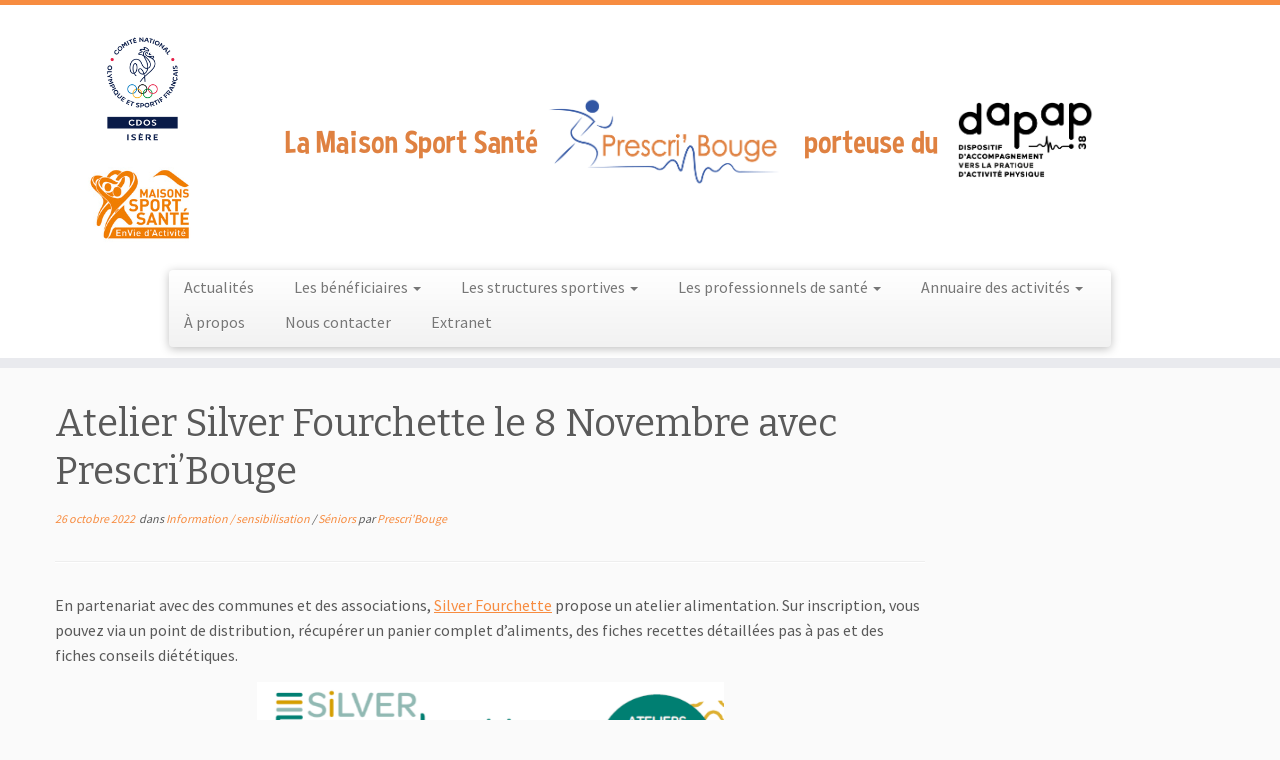

--- FILE ---
content_type: text/html; charset=UTF-8
request_url: https://prescribouge.fr/2022/10/26/4806/
body_size: 12482
content:
<!DOCTYPE html>
<!--[if IE 7]>
<html class="ie ie7 no-js" lang="fr-FR">
<![endif]-->
<!--[if IE 8]>
<html class="ie ie8 no-js" lang="fr-FR">
<![endif]-->
<!--[if !(IE 7) | !(IE 8)  ]><!-->
<html class="no-js" lang="fr-FR">
<!--<![endif]-->
	<head>
		<meta charset="UTF-8" />
		<meta http-equiv="X-UA-Compatible" content="IE=EDGE" />
		<meta name="viewport" content="width=device-width, initial-scale=1.0" />
        <link rel="profile"  href="https://gmpg.org/xfn/11" />
		<link rel="pingback" href="https://prescribouge.fr/xmlrpc.php" />
		<script>(function(html){html.className = html.className.replace(/\bno-js\b/,'js')})(document.documentElement);</script>
<meta name='robots' content='index, follow, max-image-preview:large, max-snippet:-1, max-video-preview:-1' />
	<style>img:is([sizes="auto" i], [sizes^="auto," i]) { contain-intrinsic-size: 3000px 1500px }</style>
	
	<!-- This site is optimized with the Yoast SEO plugin v26.6 - https://yoast.com/wordpress/plugins/seo/ -->
	<title>Atelier Silver Fourchette le 8 Novembre avec Prescri&#039;Bouge - Prescri&#039;Bouge</title>
	<link rel="canonical" href="https://prescribouge.fr/2022/10/26/4806/" />
	<meta property="og:locale" content="fr_FR" />
	<meta property="og:type" content="article" />
	<meta property="og:title" content="Atelier Silver Fourchette le 8 Novembre avec Prescri&#039;Bouge - Prescri&#039;Bouge" />
	<meta property="og:description" content="En partenariat avec des communes et des associations, Silver Fourchette propose un atelier alimentation. Sur inscription, vous pouvez via un point de distribution, récupérer un panier complet d&rsquo;aliments, des fiches recettes détaillées pas à pas et des fiches conseils diététiques. &nbsp; Pour aller plus loin, vous pourrez envoyer la photo de vos réalisations par mail [&hellip;]" />
	<meta property="og:url" content="https://prescribouge.fr/2022/10/26/4806/" />
	<meta property="og:site_name" content="Prescri&#039;Bouge" />
	<meta property="article:publisher" content="https://www.facebook.com/PrescriBouge-193614407765767/?fref=ts" />
	<meta property="article:published_time" content="2022-10-26T09:56:50+00:00" />
	<meta property="og:image" content="https://prescribouge.fr/wp-content/uploads/2022/10/Capture-decran-2022-10-25-115835.png" />
	<meta property="og:image:width" content="257" />
	<meta property="og:image:height" content="371" />
	<meta property="og:image:type" content="image/png" />
	<meta name="author" content="Prescri&#039;Bouge" />
	<meta name="twitter:card" content="summary_large_image" />
	<meta name="twitter:label1" content="Écrit par" />
	<meta name="twitter:data1" content="Prescri&#039;Bouge" />
	<meta name="twitter:label2" content="Durée de lecture estimée" />
	<meta name="twitter:data2" content="2 minutes" />
	<script type="application/ld+json" class="yoast-schema-graph">{"@context":"https://schema.org","@graph":[{"@type":"Article","@id":"https://prescribouge.fr/2022/10/26/4806/#article","isPartOf":{"@id":"https://prescribouge.fr/2022/10/26/4806/"},"author":{"name":"Prescri'Bouge","@id":"https://prescribouge.fr/#/schema/person/6705dd3973793355e2ad97ae28c21f8b"},"headline":"Atelier Silver Fourchette le 8 Novembre avec Prescri&rsquo;Bouge","datePublished":"2022-10-26T09:56:50+00:00","mainEntityOfPage":{"@id":"https://prescribouge.fr/2022/10/26/4806/"},"wordCount":183,"publisher":{"@id":"https://prescribouge.fr/#organization"},"image":{"@id":"https://prescribouge.fr/2022/10/26/4806/#primaryimage"},"thumbnailUrl":"https://prescribouge.fr/wp-content/uploads/2022/10/Capture-decran-2022-10-25-115835.png","articleSection":["Information / sensibilisation","Séniors"],"inLanguage":"fr-FR"},{"@type":"WebPage","@id":"https://prescribouge.fr/2022/10/26/4806/","url":"https://prescribouge.fr/2022/10/26/4806/","name":"Atelier Silver Fourchette le 8 Novembre avec Prescri'Bouge - Prescri&#039;Bouge","isPartOf":{"@id":"https://prescribouge.fr/#website"},"primaryImageOfPage":{"@id":"https://prescribouge.fr/2022/10/26/4806/#primaryimage"},"image":{"@id":"https://prescribouge.fr/2022/10/26/4806/#primaryimage"},"thumbnailUrl":"https://prescribouge.fr/wp-content/uploads/2022/10/Capture-decran-2022-10-25-115835.png","datePublished":"2022-10-26T09:56:50+00:00","breadcrumb":{"@id":"https://prescribouge.fr/2022/10/26/4806/#breadcrumb"},"inLanguage":"fr-FR","potentialAction":[{"@type":"ReadAction","target":["https://prescribouge.fr/2022/10/26/4806/"]}]},{"@type":"ImageObject","inLanguage":"fr-FR","@id":"https://prescribouge.fr/2022/10/26/4806/#primaryimage","url":"https://prescribouge.fr/wp-content/uploads/2022/10/Capture-decran-2022-10-25-115835.png","contentUrl":"https://prescribouge.fr/wp-content/uploads/2022/10/Capture-decran-2022-10-25-115835.png","width":257,"height":371},{"@type":"BreadcrumbList","@id":"https://prescribouge.fr/2022/10/26/4806/#breadcrumb","itemListElement":[{"@type":"ListItem","position":1,"name":"Accueil","item":"https://prescribouge.fr/"},{"@type":"ListItem","position":2,"name":"Atelier Silver Fourchette le 8 Novembre avec Prescri&rsquo;Bouge"}]},{"@type":"WebSite","@id":"https://prescribouge.fr/#website","url":"https://prescribouge.fr/","name":"Prescri&#039;Bouge","description":"","publisher":{"@id":"https://prescribouge.fr/#organization"},"potentialAction":[{"@type":"SearchAction","target":{"@type":"EntryPoint","urlTemplate":"https://prescribouge.fr/?s={search_term_string}"},"query-input":{"@type":"PropertyValueSpecification","valueRequired":true,"valueName":"search_term_string"}}],"inLanguage":"fr-FR"},{"@type":"Organization","@id":"https://prescribouge.fr/#organization","name":"Prescri&#039;Bouge","url":"https://prescribouge.fr/","logo":{"@type":"ImageObject","inLanguage":"fr-FR","@id":"https://prescribouge.fr/#/schema/logo/image/","url":"https://prescribouge.fr/wp-content/uploads/2024/02/cropped-Header-site-PB-1.png","contentUrl":"https://prescribouge.fr/wp-content/uploads/2024/02/cropped-Header-site-PB-1.png","width":1200,"height":240,"caption":"Prescri&#039;Bouge"},"image":{"@id":"https://prescribouge.fr/#/schema/logo/image/"},"sameAs":["https://www.facebook.com/PrescriBouge-193614407765767/?fref=ts"]},{"@type":"Person","@id":"https://prescribouge.fr/#/schema/person/6705dd3973793355e2ad97ae28c21f8b","name":"Prescri'Bouge","image":{"@type":"ImageObject","inLanguage":"fr-FR","@id":"https://prescribouge.fr/#/schema/person/image/","url":"https://secure.gravatar.com/avatar/bb0ee153d18d2e6c7aa224376998f89e29dcacc04bcd3b9ae7c48d60e74cd669?s=96&d=mm&r=g","contentUrl":"https://secure.gravatar.com/avatar/bb0ee153d18d2e6c7aa224376998f89e29dcacc04bcd3b9ae7c48d60e74cd669?s=96&d=mm&r=g","caption":"Prescri'Bouge"}}]}</script>
	<!-- / Yoast SEO plugin. -->


<link rel='dns-prefetch' href='//fonts.googleapis.com' />
<link rel="alternate" type="application/rss+xml" title="Prescri&#039;Bouge &raquo; Flux" href="https://prescribouge.fr/feed/" />
<link rel="alternate" type="application/rss+xml" title="Prescri&#039;Bouge &raquo; Flux des commentaires" href="https://prescribouge.fr/comments/feed/" />
<link rel="alternate" type="application/rss+xml" title="Prescri&#039;Bouge &raquo; Atelier Silver Fourchette le 8 Novembre avec Prescri&rsquo;Bouge Flux des commentaires" href="https://prescribouge.fr/2022/10/26/4806/feed/" />
<script type="text/javascript">
/* <![CDATA[ */
window._wpemojiSettings = {"baseUrl":"https:\/\/s.w.org\/images\/core\/emoji\/16.0.1\/72x72\/","ext":".png","svgUrl":"https:\/\/s.w.org\/images\/core\/emoji\/16.0.1\/svg\/","svgExt":".svg","source":{"concatemoji":"https:\/\/prescribouge.fr\/wp-includes\/js\/wp-emoji-release.min.js?ver=6.8.3"}};
/*! This file is auto-generated */
!function(s,n){var o,i,e;function c(e){try{var t={supportTests:e,timestamp:(new Date).valueOf()};sessionStorage.setItem(o,JSON.stringify(t))}catch(e){}}function p(e,t,n){e.clearRect(0,0,e.canvas.width,e.canvas.height),e.fillText(t,0,0);var t=new Uint32Array(e.getImageData(0,0,e.canvas.width,e.canvas.height).data),a=(e.clearRect(0,0,e.canvas.width,e.canvas.height),e.fillText(n,0,0),new Uint32Array(e.getImageData(0,0,e.canvas.width,e.canvas.height).data));return t.every(function(e,t){return e===a[t]})}function u(e,t){e.clearRect(0,0,e.canvas.width,e.canvas.height),e.fillText(t,0,0);for(var n=e.getImageData(16,16,1,1),a=0;a<n.data.length;a++)if(0!==n.data[a])return!1;return!0}function f(e,t,n,a){switch(t){case"flag":return n(e,"\ud83c\udff3\ufe0f\u200d\u26a7\ufe0f","\ud83c\udff3\ufe0f\u200b\u26a7\ufe0f")?!1:!n(e,"\ud83c\udde8\ud83c\uddf6","\ud83c\udde8\u200b\ud83c\uddf6")&&!n(e,"\ud83c\udff4\udb40\udc67\udb40\udc62\udb40\udc65\udb40\udc6e\udb40\udc67\udb40\udc7f","\ud83c\udff4\u200b\udb40\udc67\u200b\udb40\udc62\u200b\udb40\udc65\u200b\udb40\udc6e\u200b\udb40\udc67\u200b\udb40\udc7f");case"emoji":return!a(e,"\ud83e\udedf")}return!1}function g(e,t,n,a){var r="undefined"!=typeof WorkerGlobalScope&&self instanceof WorkerGlobalScope?new OffscreenCanvas(300,150):s.createElement("canvas"),o=r.getContext("2d",{willReadFrequently:!0}),i=(o.textBaseline="top",o.font="600 32px Arial",{});return e.forEach(function(e){i[e]=t(o,e,n,a)}),i}function t(e){var t=s.createElement("script");t.src=e,t.defer=!0,s.head.appendChild(t)}"undefined"!=typeof Promise&&(o="wpEmojiSettingsSupports",i=["flag","emoji"],n.supports={everything:!0,everythingExceptFlag:!0},e=new Promise(function(e){s.addEventListener("DOMContentLoaded",e,{once:!0})}),new Promise(function(t){var n=function(){try{var e=JSON.parse(sessionStorage.getItem(o));if("object"==typeof e&&"number"==typeof e.timestamp&&(new Date).valueOf()<e.timestamp+604800&&"object"==typeof e.supportTests)return e.supportTests}catch(e){}return null}();if(!n){if("undefined"!=typeof Worker&&"undefined"!=typeof OffscreenCanvas&&"undefined"!=typeof URL&&URL.createObjectURL&&"undefined"!=typeof Blob)try{var e="postMessage("+g.toString()+"("+[JSON.stringify(i),f.toString(),p.toString(),u.toString()].join(",")+"));",a=new Blob([e],{type:"text/javascript"}),r=new Worker(URL.createObjectURL(a),{name:"wpTestEmojiSupports"});return void(r.onmessage=function(e){c(n=e.data),r.terminate(),t(n)})}catch(e){}c(n=g(i,f,p,u))}t(n)}).then(function(e){for(var t in e)n.supports[t]=e[t],n.supports.everything=n.supports.everything&&n.supports[t],"flag"!==t&&(n.supports.everythingExceptFlag=n.supports.everythingExceptFlag&&n.supports[t]);n.supports.everythingExceptFlag=n.supports.everythingExceptFlag&&!n.supports.flag,n.DOMReady=!1,n.readyCallback=function(){n.DOMReady=!0}}).then(function(){return e}).then(function(){var e;n.supports.everything||(n.readyCallback(),(e=n.source||{}).concatemoji?t(e.concatemoji):e.wpemoji&&e.twemoji&&(t(e.twemoji),t(e.wpemoji)))}))}((window,document),window._wpemojiSettings);
/* ]]> */
</script>
<link rel='stylesheet' id='tc-gfonts-css' href='//fonts.googleapis.com/css?family=Bitter:400%7CSource+Sans+Pro' type='text/css' media='all' />
<style id='wp-emoji-styles-inline-css' type='text/css'>

	img.wp-smiley, img.emoji {
		display: inline !important;
		border: none !important;
		box-shadow: none !important;
		height: 1em !important;
		width: 1em !important;
		margin: 0 0.07em !important;
		vertical-align: -0.1em !important;
		background: none !important;
		padding: 0 !important;
	}
</style>
<link rel='stylesheet' id='wp-block-library-css' href='https://prescribouge.fr/wp-includes/css/dist/block-library/style.min.css?ver=6.8.3' type='text/css' media='all' />
<style id='classic-theme-styles-inline-css' type='text/css'>
/*! This file is auto-generated */
.wp-block-button__link{color:#fff;background-color:#32373c;border-radius:9999px;box-shadow:none;text-decoration:none;padding:calc(.667em + 2px) calc(1.333em + 2px);font-size:1.125em}.wp-block-file__button{background:#32373c;color:#fff;text-decoration:none}
</style>
<style id='global-styles-inline-css' type='text/css'>
:root{--wp--preset--aspect-ratio--square: 1;--wp--preset--aspect-ratio--4-3: 4/3;--wp--preset--aspect-ratio--3-4: 3/4;--wp--preset--aspect-ratio--3-2: 3/2;--wp--preset--aspect-ratio--2-3: 2/3;--wp--preset--aspect-ratio--16-9: 16/9;--wp--preset--aspect-ratio--9-16: 9/16;--wp--preset--color--black: #000000;--wp--preset--color--cyan-bluish-gray: #abb8c3;--wp--preset--color--white: #ffffff;--wp--preset--color--pale-pink: #f78da7;--wp--preset--color--vivid-red: #cf2e2e;--wp--preset--color--luminous-vivid-orange: #ff6900;--wp--preset--color--luminous-vivid-amber: #fcb900;--wp--preset--color--light-green-cyan: #7bdcb5;--wp--preset--color--vivid-green-cyan: #00d084;--wp--preset--color--pale-cyan-blue: #8ed1fc;--wp--preset--color--vivid-cyan-blue: #0693e3;--wp--preset--color--vivid-purple: #9b51e0;--wp--preset--gradient--vivid-cyan-blue-to-vivid-purple: linear-gradient(135deg,rgba(6,147,227,1) 0%,rgb(155,81,224) 100%);--wp--preset--gradient--light-green-cyan-to-vivid-green-cyan: linear-gradient(135deg,rgb(122,220,180) 0%,rgb(0,208,130) 100%);--wp--preset--gradient--luminous-vivid-amber-to-luminous-vivid-orange: linear-gradient(135deg,rgba(252,185,0,1) 0%,rgba(255,105,0,1) 100%);--wp--preset--gradient--luminous-vivid-orange-to-vivid-red: linear-gradient(135deg,rgba(255,105,0,1) 0%,rgb(207,46,46) 100%);--wp--preset--gradient--very-light-gray-to-cyan-bluish-gray: linear-gradient(135deg,rgb(238,238,238) 0%,rgb(169,184,195) 100%);--wp--preset--gradient--cool-to-warm-spectrum: linear-gradient(135deg,rgb(74,234,220) 0%,rgb(151,120,209) 20%,rgb(207,42,186) 40%,rgb(238,44,130) 60%,rgb(251,105,98) 80%,rgb(254,248,76) 100%);--wp--preset--gradient--blush-light-purple: linear-gradient(135deg,rgb(255,206,236) 0%,rgb(152,150,240) 100%);--wp--preset--gradient--blush-bordeaux: linear-gradient(135deg,rgb(254,205,165) 0%,rgb(254,45,45) 50%,rgb(107,0,62) 100%);--wp--preset--gradient--luminous-dusk: linear-gradient(135deg,rgb(255,203,112) 0%,rgb(199,81,192) 50%,rgb(65,88,208) 100%);--wp--preset--gradient--pale-ocean: linear-gradient(135deg,rgb(255,245,203) 0%,rgb(182,227,212) 50%,rgb(51,167,181) 100%);--wp--preset--gradient--electric-grass: linear-gradient(135deg,rgb(202,248,128) 0%,rgb(113,206,126) 100%);--wp--preset--gradient--midnight: linear-gradient(135deg,rgb(2,3,129) 0%,rgb(40,116,252) 100%);--wp--preset--font-size--small: 13px;--wp--preset--font-size--medium: 20px;--wp--preset--font-size--large: 36px;--wp--preset--font-size--x-large: 42px;--wp--preset--spacing--20: 0.44rem;--wp--preset--spacing--30: 0.67rem;--wp--preset--spacing--40: 1rem;--wp--preset--spacing--50: 1.5rem;--wp--preset--spacing--60: 2.25rem;--wp--preset--spacing--70: 3.38rem;--wp--preset--spacing--80: 5.06rem;--wp--preset--shadow--natural: 6px 6px 9px rgba(0, 0, 0, 0.2);--wp--preset--shadow--deep: 12px 12px 50px rgba(0, 0, 0, 0.4);--wp--preset--shadow--sharp: 6px 6px 0px rgba(0, 0, 0, 0.2);--wp--preset--shadow--outlined: 6px 6px 0px -3px rgba(255, 255, 255, 1), 6px 6px rgba(0, 0, 0, 1);--wp--preset--shadow--crisp: 6px 6px 0px rgba(0, 0, 0, 1);}:where(.is-layout-flex){gap: 0.5em;}:where(.is-layout-grid){gap: 0.5em;}body .is-layout-flex{display: flex;}.is-layout-flex{flex-wrap: wrap;align-items: center;}.is-layout-flex > :is(*, div){margin: 0;}body .is-layout-grid{display: grid;}.is-layout-grid > :is(*, div){margin: 0;}:where(.wp-block-columns.is-layout-flex){gap: 2em;}:where(.wp-block-columns.is-layout-grid){gap: 2em;}:where(.wp-block-post-template.is-layout-flex){gap: 1.25em;}:where(.wp-block-post-template.is-layout-grid){gap: 1.25em;}.has-black-color{color: var(--wp--preset--color--black) !important;}.has-cyan-bluish-gray-color{color: var(--wp--preset--color--cyan-bluish-gray) !important;}.has-white-color{color: var(--wp--preset--color--white) !important;}.has-pale-pink-color{color: var(--wp--preset--color--pale-pink) !important;}.has-vivid-red-color{color: var(--wp--preset--color--vivid-red) !important;}.has-luminous-vivid-orange-color{color: var(--wp--preset--color--luminous-vivid-orange) !important;}.has-luminous-vivid-amber-color{color: var(--wp--preset--color--luminous-vivid-amber) !important;}.has-light-green-cyan-color{color: var(--wp--preset--color--light-green-cyan) !important;}.has-vivid-green-cyan-color{color: var(--wp--preset--color--vivid-green-cyan) !important;}.has-pale-cyan-blue-color{color: var(--wp--preset--color--pale-cyan-blue) !important;}.has-vivid-cyan-blue-color{color: var(--wp--preset--color--vivid-cyan-blue) !important;}.has-vivid-purple-color{color: var(--wp--preset--color--vivid-purple) !important;}.has-black-background-color{background-color: var(--wp--preset--color--black) !important;}.has-cyan-bluish-gray-background-color{background-color: var(--wp--preset--color--cyan-bluish-gray) !important;}.has-white-background-color{background-color: var(--wp--preset--color--white) !important;}.has-pale-pink-background-color{background-color: var(--wp--preset--color--pale-pink) !important;}.has-vivid-red-background-color{background-color: var(--wp--preset--color--vivid-red) !important;}.has-luminous-vivid-orange-background-color{background-color: var(--wp--preset--color--luminous-vivid-orange) !important;}.has-luminous-vivid-amber-background-color{background-color: var(--wp--preset--color--luminous-vivid-amber) !important;}.has-light-green-cyan-background-color{background-color: var(--wp--preset--color--light-green-cyan) !important;}.has-vivid-green-cyan-background-color{background-color: var(--wp--preset--color--vivid-green-cyan) !important;}.has-pale-cyan-blue-background-color{background-color: var(--wp--preset--color--pale-cyan-blue) !important;}.has-vivid-cyan-blue-background-color{background-color: var(--wp--preset--color--vivid-cyan-blue) !important;}.has-vivid-purple-background-color{background-color: var(--wp--preset--color--vivid-purple) !important;}.has-black-border-color{border-color: var(--wp--preset--color--black) !important;}.has-cyan-bluish-gray-border-color{border-color: var(--wp--preset--color--cyan-bluish-gray) !important;}.has-white-border-color{border-color: var(--wp--preset--color--white) !important;}.has-pale-pink-border-color{border-color: var(--wp--preset--color--pale-pink) !important;}.has-vivid-red-border-color{border-color: var(--wp--preset--color--vivid-red) !important;}.has-luminous-vivid-orange-border-color{border-color: var(--wp--preset--color--luminous-vivid-orange) !important;}.has-luminous-vivid-amber-border-color{border-color: var(--wp--preset--color--luminous-vivid-amber) !important;}.has-light-green-cyan-border-color{border-color: var(--wp--preset--color--light-green-cyan) !important;}.has-vivid-green-cyan-border-color{border-color: var(--wp--preset--color--vivid-green-cyan) !important;}.has-pale-cyan-blue-border-color{border-color: var(--wp--preset--color--pale-cyan-blue) !important;}.has-vivid-cyan-blue-border-color{border-color: var(--wp--preset--color--vivid-cyan-blue) !important;}.has-vivid-purple-border-color{border-color: var(--wp--preset--color--vivid-purple) !important;}.has-vivid-cyan-blue-to-vivid-purple-gradient-background{background: var(--wp--preset--gradient--vivid-cyan-blue-to-vivid-purple) !important;}.has-light-green-cyan-to-vivid-green-cyan-gradient-background{background: var(--wp--preset--gradient--light-green-cyan-to-vivid-green-cyan) !important;}.has-luminous-vivid-amber-to-luminous-vivid-orange-gradient-background{background: var(--wp--preset--gradient--luminous-vivid-amber-to-luminous-vivid-orange) !important;}.has-luminous-vivid-orange-to-vivid-red-gradient-background{background: var(--wp--preset--gradient--luminous-vivid-orange-to-vivid-red) !important;}.has-very-light-gray-to-cyan-bluish-gray-gradient-background{background: var(--wp--preset--gradient--very-light-gray-to-cyan-bluish-gray) !important;}.has-cool-to-warm-spectrum-gradient-background{background: var(--wp--preset--gradient--cool-to-warm-spectrum) !important;}.has-blush-light-purple-gradient-background{background: var(--wp--preset--gradient--blush-light-purple) !important;}.has-blush-bordeaux-gradient-background{background: var(--wp--preset--gradient--blush-bordeaux) !important;}.has-luminous-dusk-gradient-background{background: var(--wp--preset--gradient--luminous-dusk) !important;}.has-pale-ocean-gradient-background{background: var(--wp--preset--gradient--pale-ocean) !important;}.has-electric-grass-gradient-background{background: var(--wp--preset--gradient--electric-grass) !important;}.has-midnight-gradient-background{background: var(--wp--preset--gradient--midnight) !important;}.has-small-font-size{font-size: var(--wp--preset--font-size--small) !important;}.has-medium-font-size{font-size: var(--wp--preset--font-size--medium) !important;}.has-large-font-size{font-size: var(--wp--preset--font-size--large) !important;}.has-x-large-font-size{font-size: var(--wp--preset--font-size--x-large) !important;}
:where(.wp-block-post-template.is-layout-flex){gap: 1.25em;}:where(.wp-block-post-template.is-layout-grid){gap: 1.25em;}
:where(.wp-block-columns.is-layout-flex){gap: 2em;}:where(.wp-block-columns.is-layout-grid){gap: 2em;}
:root :where(.wp-block-pullquote){font-size: 1.5em;line-height: 1.6;}
</style>
<link rel='stylesheet' id='customizr-fa-css' href='https://prescribouge.fr/wp-content/themes/customizr/assets/shared/fonts/fa/css/fontawesome-all.min.css?ver=4.4.21' type='text/css' media='all' />
<link rel='stylesheet' id='customizr-common-css' href='https://prescribouge.fr/wp-content/themes/customizr/inc/assets/css/tc_common.min.css?ver=4.4.21' type='text/css' media='all' />
<link rel='stylesheet' id='customizr-skin-css' href='https://prescribouge.fr/wp-content/themes/customizr/inc/assets/css/orange.min.css?ver=4.4.21' type='text/css' media='all' />
<style id='customizr-skin-inline-css' type='text/css'>

                  .site-title,.site-description,h1,h2,h3,.tc-dropcap {
                    font-family : 'Bitter';
                    font-weight : 400;
                  }

                  body,.navbar .nav>li>a {
                    font-family : 'Source Sans Pro';
                    font-weight : inherit;
                  }

            body,.navbar .nav>li>a {
              font-size : 16px;
              line-height : 1.6em;
            }
table { border-collapse: separate; }
                           body table { border-collapse: collapse; }
                          
.social-links .social-icon:before { content: none } 
.sticky-enabled .tc-shrink-on .site-logo img {
    					height:30px!important;width:auto!important
    				}

    				.sticky-enabled .tc-shrink-on .brand .site-title {
    					font-size:0.6em;opacity:0.8;line-height:1.2em
    				}

.tc-no-sticky-header .tc-header, .tc-sticky-header .tc-header {
  					z-index:1000
  				}

.tc-slider-loader-wrapper{ display:none }
html.js .tc-slider-loader-wrapper { display: block }.no-csstransforms3d .tc-slider-loader-wrapper .tc-img-gif-loader {
                                                background: url('https://prescribouge.fr/wp-content/themes/customizr/assets/front/img/slider-loader.gif') no-repeat center center;
                                         }.tc-slider-loader-wrapper .tc-css-loader > div { border-color:#F78C40; }
#tc-push-footer { display: none; visibility: hidden; }
         .tc-sticky-footer #tc-push-footer.sticky-footer-enabled { display: block; }
        

</style>
<link rel='stylesheet' id='customizr-style-css' href='https://prescribouge.fr/wp-content/themes/customizr/style.css?ver=4.4.21' type='text/css' media='all' />
<link rel='stylesheet' id='fancyboxcss-css' href='https://prescribouge.fr/wp-content/themes/customizr/assets/front/js/libs/fancybox/jquery.fancybox-1.3.4.min.css?ver=6.8.3' type='text/css' media='all' />
<link rel='stylesheet' id='slb_core-css' href='https://prescribouge.fr/wp-content/plugins/simple-lightbox/client/css/app.css?ver=2.9.4' type='text/css' media='all' />
<link rel='stylesheet' id='sib-front-css-css' href='https://prescribouge.fr/wp-content/plugins/mailin/css/mailin-front.css?ver=6.8.3' type='text/css' media='all' />
<script type="text/javascript" src="https://prescribouge.fr/wp-includes/js/tinymce/tinymce.min.js?ver=49110-20250317" id="wp-tinymce-root-js"></script>
<script type="text/javascript" src="https://prescribouge.fr/wp-includes/js/tinymce/plugins/compat3x/plugin.min.js?ver=49110-20250317" id="wp-tinymce-js"></script>
<script type="text/javascript" id="nb-jquery" src="https://prescribouge.fr/wp-includes/js/jquery/jquery.min.js?ver=3.7.1" id="jquery-core-js"></script>
<script type="text/javascript" src="https://prescribouge.fr/wp-includes/js/jquery/jquery-migrate.min.js?ver=3.4.1" id="jquery-migrate-js"></script>
<script type="text/javascript" src="https://prescribouge.fr/wp-content/themes/customizr/assets/front/js/libs/modernizr.min.js?ver=4.4.21" id="modernizr-js"></script>
<script type="text/javascript" src="https://prescribouge.fr/wp-content/themes/customizr/assets/front/js/libs/fancybox/jquery.fancybox-1.3.4.min.js?ver=4.4.21" id="tc-fancybox-js"></script>
<script type="text/javascript" src="https://prescribouge.fr/wp-includes/js/underscore.min.js?ver=1.13.7" id="underscore-js"></script>
<script type="text/javascript" id="tc-scripts-js-extra">
/* <![CDATA[ */
var TCParams = {"_disabled":[],"FancyBoxState":"1","FancyBoxAutoscale":"1","SliderName":"","SliderDelay":"","SliderHover":"1","centerSliderImg":"","SmoothScroll":{"Enabled":true,"Options":{"touchpadSupport":false}},"anchorSmoothScroll":"easeOutExpo","anchorSmoothScrollExclude":{"simple":["[class*=edd]",".tc-carousel-control",".carousel-control","[data-toggle=\"modal\"]","[data-toggle=\"dropdown\"]","[data-toggle=\"tooltip\"]","[data-toggle=\"popover\"]","[data-toggle=\"collapse\"]","[data-toggle=\"tab\"]","[data-toggle=\"pill\"]","[class*=upme]","[class*=um-]"],"deep":{"classes":[],"ids":[]}},"ReorderBlocks":"1","centerAllImg":"","HasComments":"","LeftSidebarClass":".span3.left.tc-sidebar","RightSidebarClass":".span3.right.tc-sidebar","LoadModernizr":"1","stickyCustomOffset":{"_initial":0,"_scrolling":0,"options":{"_static":true,"_element":""}},"stickyHeader":"1","dropdowntoViewport":"1","timerOnScrollAllBrowsers":"1","extLinksStyle":"","extLinksTargetExt":"","extLinksSkipSelectors":{"classes":["btn","button"],"ids":[]},"dropcapEnabled":"","dropcapWhere":{"post":"","page":""},"dropcapMinWords":"50","dropcapSkipSelectors":{"tags":["IMG","IFRAME","H1","H2","H3","H4","H5","H6","BLOCKQUOTE","UL","OL"],"classes":["btn","tc-placeholder-wrap"],"id":[]},"imgSmartLoadEnabled":"1","imgSmartLoadOpts":{"parentSelectors":[".article-container",".__before_main_wrapper",".widget-front"],"opts":{"excludeImg":[".tc-holder-img"]}},"imgSmartLoadsForSliders":"","goldenRatio":"1.618","gridGoldenRatioLimit":"500","isSecondMenuEnabled":"","secondMenuRespSet":"in-sn-before","isParallaxOn":"1","parallaxRatio":"0.55","pluginCompats":[],"adminAjaxUrl":"https:\/\/prescribouge.fr\/wp-admin\/admin-ajax.php","ajaxUrl":"https:\/\/prescribouge.fr\/?czrajax=1","frontNonce":{"id":"CZRFrontNonce","handle":"1a1df3a6bc"},"isDevMode":"","isModernStyle":"","i18n":{"Permanently dismiss":"Fermer d\u00e9finitivement"},"version":"4.4.21","frontNotifications":{"styleSwitcher":{"enabled":false,"content":"","dismissAction":"dismiss_style_switcher_note_front","ajaxUrl":"https:\/\/prescribouge.fr\/wp-admin\/admin-ajax.php"}}};
/* ]]> */
</script>
<script type="text/javascript" src="https://prescribouge.fr/wp-content/themes/customizr/inc/assets/js/tc-scripts.min.js?ver=4.4.21" id="tc-scripts-js"></script>
<script type="text/javascript" id="sib-front-js-js-extra">
/* <![CDATA[ */
var sibErrMsg = {"invalidMail":"Veuillez entrer une adresse e-mail valide.","requiredField":"Veuillez compl\u00e9ter les champs obligatoires.","invalidDateFormat":"Veuillez entrer une date valide.","invalidSMSFormat":"Veuillez entrer une num\u00e9ro de t\u00e9l\u00e9phone valide."};
var ajax_sib_front_object = {"ajax_url":"https:\/\/prescribouge.fr\/wp-admin\/admin-ajax.php","ajax_nonce":"d6907cbc9a","flag_url":"https:\/\/prescribouge.fr\/wp-content\/plugins\/mailin\/img\/flags\/"};
/* ]]> */
</script>
<script type="text/javascript" src="https://prescribouge.fr/wp-content/plugins/mailin/js/mailin-front.js?ver=1761923725" id="sib-front-js-js"></script>
<link rel="https://api.w.org/" href="https://prescribouge.fr/wp-json/" /><link rel="alternate" title="JSON" type="application/json" href="https://prescribouge.fr/wp-json/wp/v2/posts/4806" /><link rel="EditURI" type="application/rsd+xml" title="RSD" href="https://prescribouge.fr/xmlrpc.php?rsd" />
<meta name="generator" content="WordPress 6.8.3" />
<link rel='shortlink' href='https://prescribouge.fr/?p=4806' />
<link rel="alternate" title="oEmbed (JSON)" type="application/json+oembed" href="https://prescribouge.fr/wp-json/oembed/1.0/embed?url=https%3A%2F%2Fprescribouge.fr%2F2022%2F10%2F26%2F4806%2F" />
<link rel="alternate" title="oEmbed (XML)" type="text/xml+oembed" href="https://prescribouge.fr/wp-json/oembed/1.0/embed?url=https%3A%2F%2Fprescribouge.fr%2F2022%2F10%2F26%2F4806%2F&#038;format=xml" />
<meta name="generator" content="Elementor 3.18.3; features: e_dom_optimization, e_optimized_assets_loading, e_optimized_css_loading, additional_custom_breakpoints, block_editor_assets_optimize, e_image_loading_optimization; settings: css_print_method-external, google_font-enabled, font_display-swap">
<link rel="icon" href="https://prescribouge.fr/wp-content/uploads/2019/11/cropped-logo-facebook-2-32x32.png" sizes="32x32" />
<link rel="icon" href="https://prescribouge.fr/wp-content/uploads/2019/11/cropped-logo-facebook-2-192x192.png" sizes="192x192" />
<link rel="apple-touch-icon" href="https://prescribouge.fr/wp-content/uploads/2019/11/cropped-logo-facebook-2-180x180.png" />
<meta name="msapplication-TileImage" content="https://prescribouge.fr/wp-content/uploads/2019/11/cropped-logo-facebook-2-270x270.png" />
	</head>
	
	<body class="nb-3-3-8 nimble-no-local-data-skp__post_post_4806 nimble-no-group-site-tmpl-skp__all_post wp-singular post-template-default single single-post postid-4806 single-format-standard wp-custom-logo wp-embed-responsive wp-theme-customizr sek-hide-rc-badge tc-fade-hover-links tc-r-sidebar skin-orange customizr-4-4-21 wpbdp-with-button-styles tc-sticky-header sticky-disabled tc-solid-color-on-scroll tc-regular-menu elementor-default elementor-kit-5164 tc-sticky-footer" >
            <a class="screen-reader-text skip-link" href="#content">Passer au contenu</a>
        
    <div id="tc-page-wrap" class="">

  		
  	   	<header class="tc-header clearfix row-fluid tc-tagline-off tc-title-logo-on  tc-shrink-on tc-menu-on logo-centered tc-second-menu-in-sn-before-when-mobile">
  			
        <div class="brand span3 pull-left">
        <a class="site-logo" href="https://prescribouge.fr/" aria-label="Prescri&#039;Bouge | "><img src="https://prescribouge.fr/wp-content/uploads/2024/02/cropped-Header-site-PB-1.png" alt="Retour Accueil" width="1200" height="240"   class=" attachment-6787"/></a>        </div> <!-- brand span3 -->

              	<div class="navbar-wrapper clearfix span9 tc-open-on-hover pull-menu-center pull-menu-right">
        	<div class="navbar resp">
          		<div class="navbar-inner" role="navigation">
            		<div class="row-fluid">
              		<div class="nav-collapse collapse tc-hover-menu-wrapper"><div class="menu-menu-container"><ul id="menu-menu-2" class="nav tc-hover-menu"><li class="menu-item menu-item-type-post_type menu-item-object-page menu-item-6243"><a href="https://prescribouge.fr/a-propos/actualites/">Actualités</a></li>
<li class="menu-item menu-item-type-post_type menu-item-object-page menu-item-has-children dropdown menu-item-6279"><a href="https://prescribouge.fr/les-beneficiaires/">Les bénéficiaires <strong class="caret"></strong></a>
<ul class="dropdown-menu">
	<li class="menu-item menu-item-type-custom menu-item-object-custom menu-item-6348"><a href="https://prescribouge.fr/les-beneficiaires/">Le dispositif &#038; vous</a></li>
	<li class="menu-item menu-item-type-post_type menu-item-object-page menu-item-6283"><a href="https://prescribouge.fr/les-beneficiaires/bouger-au-quotidien/">Bouger au quotidien</a></li>
</ul>
</li>
<li class="menu-item menu-item-type-post_type menu-item-object-page menu-item-has-children dropdown menu-item-6302"><a href="https://prescribouge.fr/structuressportives/">Les structures sportives <strong class="caret"></strong></a>
<ul class="dropdown-menu">
	<li class="menu-item menu-item-type-custom menu-item-object-custom menu-item-6349"><a href="https://prescribouge.fr/structuressportives/">Le dispositif &#038; vous</a></li>
	<li class="menu-item menu-item-type-post_type menu-item-object-page menu-item-6303"><a href="https://prescribouge.fr/structuressportives/les-formations/">Les formations</a></li>
	<li class="menu-item menu-item-type-post_type menu-item-object-page menu-item-6307"><a href="https://prescribouge.fr/structuressportives/outils-2/">Outils</a></li>
</ul>
</li>
<li class="menu-item menu-item-type-post_type menu-item-object-page menu-item-has-children dropdown menu-item-6314"><a href="https://prescribouge.fr/les-professionnels-de-sante/">Les professionnels de santé <strong class="caret"></strong></a>
<ul class="dropdown-menu">
	<li class="menu-item menu-item-type-custom menu-item-object-custom menu-item-6350"><a href="https://prescribouge.fr/les-professionnels-de-sante/">Le dispositif &#038; vous</a></li>
	<li class="menu-item menu-item-type-post_type menu-item-object-page menu-item-6315"><a href="https://prescribouge.fr/les-professionnels-de-sante/outils/">Outils</a></li>
</ul>
</li>
<li class="menu-item menu-item-type-custom menu-item-object-custom menu-item-has-children dropdown menu-item-5163"><a href="#">Annuaire des activités <strong class="caret"></strong></a>
<ul class="dropdown-menu">
	<li class="menu-item menu-item-type-post_type menu-item-object-page menu-item-5161"><a href="https://prescribouge.fr/annuaire-regional-dapap/">Annuaire Régional DAPAP</a></li>
	<li class="menu-item menu-item-type-post_type menu-item-object-page menu-item-6316"><a href="https://prescribouge.fr/le-reseau-sport-sante-en-region/">Le réseau Sport Santé en région</a></li>
</ul>
</li>
<li class="menu-item menu-item-type-post_type menu-item-object-page menu-item-6230"><a href="https://prescribouge.fr/a-propos/">À propos</a></li>
<li class="menu-item menu-item-type-post_type menu-item-object-page menu-item-6244"><a href="https://prescribouge.fr/nous-contacter/">Nous contacter</a></li>
<li class="menu-item menu-item-type-custom menu-item-object-custom menu-item-3959"><a href="https://seliasoft.net/sport38/cdos/Extranet/Sport/Account/Login">Extranet</a></li>
</ul></div></div><div class="btn-toggle-nav pull-right"><button type="button" class="btn menu-btn" data-toggle="collapse" data-target=".nav-collapse" title="Ouvrir le menu" aria-label="Ouvrir le menu"><span class="icon-bar"></span><span class="icon-bar"></span><span class="icon-bar"></span> </button></div>          			</div><!-- /.row-fluid -->
          		</div><!-- /.navbar-inner -->
        	</div><!-- /.navbar resp -->
      	</div><!-- /.navbar-wrapper -->
    	  		</header>
  		<div id="tc-reset-margin-top" class="container-fluid" style="margin-top:103px"></div><div id="main-wrapper" class="container">

    
    <div class="container" role="main">
        <div class="row column-content-wrapper">

            
                <div id="content" class="span9 article-container tc-gallery-style">

                    
                        
                                                                                    
                                                                    <article id="post-4806" class="row-fluid post-4806 post type-post status-publish format-standard has-post-thumbnail category-information-sensibilisation category-senior czr-hentry">
                                                <header class="entry-header">
          <h1 class="entry-title ">Atelier Silver Fourchette le 8 Novembre avec Prescri&rsquo;Bouge</h1><div class="entry-meta"><a href="https://prescribouge.fr/2022/10/26/" title="11 h 56 min" rel="bookmark"><time class="entry-date updated" datetime="26 Oct, 2022">26 octobre 2022</time></a> &nbsp;dans <a class="" href="https://prescribouge.fr/category/evenement/information-sensibilisation/" title="Voir tous les billets dans Information / sensibilisation"> Information / sensibilisation </a> / <a class="" href="https://prescribouge.fr/category/actualite/senior/" title="Voir tous les billets dans Séniors"> Séniors </a> <span class="by-author"> par <span class="author vcard author_name"><a class="url fn n" href="https://prescribouge.fr/author/admin1202/" title="Voir tous les billets de Prescri&#039;Bouge" rel="author">Prescri'Bouge</a></span></span> </div><hr class="featurette-divider __before_content">        </header>
                  <section class="entry-content ">
              <p>En partenariat avec des communes et des associations, <a href="https://www.silverfourchette.org/" target="_blank" rel="noopener">Silver Fourchette</a> propose un atelier alimentation. Sur inscription, vous pouvez via un point de distribution, récupérer un panier complet d&rsquo;aliments, des fiches recettes détaillées pas à pas et des fiches conseils diététiques.<img  fetchpriority="high" decoding="async" class="wp-image-4808 aligncenter" style="font-weight: inherit;"  src="[data-uri]" data-src="http://prescribouge.fr/wp-content/uploads/2022/10/Capture-decran-2022-10-25-115848.png"  alt="" width="467" height="665" data-srcset="https://prescribouge.fr/wp-content/uploads/2022/10/Capture-decran-2022-10-25-115848.png 602w, https://prescribouge.fr/wp-content/uploads/2022/10/Capture-decran-2022-10-25-115848-211x300.png 211w, https://prescribouge.fr/wp-content/uploads/2022/10/Capture-decran-2022-10-25-115848-105x150.png 105w, https://prescribouge.fr/wp-content/uploads/2022/10/Capture-decran-2022-10-25-115848-600x854.png 600w, https://prescribouge.fr/wp-content/uploads/2022/10/Capture-decran-2022-10-25-115848-351x500.png 351w" data-sizes="(max-width: 467px) 100vw, 467px" /></p>
<p>&nbsp;</p>
<p>Pour aller plus loin, vous pourrez envoyer la photo de vos réalisations par mail ou SMS. Les 3 plus belles photos seront mises à l’honneur sur leur site internet. Pour récupérer votre panier composé par une diététicienne et avec des produits locaux il vous faut :</p>
<ul>
<li>Avoir plus de 60 ans</li>
<li>Être accompagné d’un aidant (Epoux ou Epouse, Ami, Enfant, Voisin), quelqu’un qui vous soutient au quotidien.</li>
<li>Être disponible à une des dates indiquées dans le flyer <span style="color: #ff0000;"><em><strong>(Celle de Prescri’Bouge est le 8 novembre à 11h)</strong></em></span></li>
</ul>
<p><a href="http://prescribouge.fr/wp-content/uploads/2022/10/Capture-decran-2022-10-25-115904.png" class="grouped_elements" rel="tc-fancybox-group4806" data-slb-active="1" data-slb-asset="656343858" data-slb-internal="0" data-slb-group="4806"><img  decoding="async" class="aligncenter wp-image-4807"  src="[data-uri]" data-src="http://prescribouge.fr/wp-content/uploads/2022/10/Capture-decran-2022-10-25-115904.png"  alt="" width="486" height="692" data-srcset="https://prescribouge.fr/wp-content/uploads/2022/10/Capture-decran-2022-10-25-115904.png 602w, https://prescribouge.fr/wp-content/uploads/2022/10/Capture-decran-2022-10-25-115904-211x300.png 211w, https://prescribouge.fr/wp-content/uploads/2022/10/Capture-decran-2022-10-25-115904-105x150.png 105w, https://prescribouge.fr/wp-content/uploads/2022/10/Capture-decran-2022-10-25-115904-600x854.png 600w, https://prescribouge.fr/wp-content/uploads/2022/10/Capture-decran-2022-10-25-115904-351x500.png 351w" data-sizes="(max-width: 486px) 100vw, 486px" /></a></p>
<p>&nbsp;</p>
<p><strong>L’inscription est gratuite mais obligatoire. </strong></p>
<p>Ateliers à destination des binômes aidants-aidé, également ouverts aux proches aidants souhaitant assister seul, ou aux personnes âgées de plus de 60 ans.</p>
<p>&nbsp;</p>
<blockquote><p><strong>Inscription</strong></p>
<p>Contactez Pauline RONZY</p>
<p>07 87 17 63 95</p>
<p><a href="mailto:isere@silverfouchette.org">isere@silverfouchette.org</a></p></blockquote>
<p>&nbsp;</p>
                                      </section><!-- .entry-content -->
                                            </article>
                                
                            
                        
                    
<div id="comments" class="comments-area" >
	</div><!-- //#comments .comments-area -->

        
          <hr class="featurette-divider __after_loop">
        <nav id="nav-below" class="navigation">

              <h3 class="assistive-text">
                Parcourir les articles              </h3>

              <ul class="pager">
                                  <li class="previous">
                    <span class="nav-previous">
                      <a href="https://prescribouge.fr/2022/10/25/retour-sur-le-projet-la-montagne-ca-nous-soigne-jen-prends-soin/" rel="prev"><span class="meta-nav">&larr;</span> Retour sur le projet « La montagne, ça nous soigne, j’en prends soin »</a>                    </span>
                  </li>
                                                  <li class="next">
                    <span class="nav-next">
                        <a href="https://prescribouge.fr/2022/10/27/pas-a-pas-en-equilibre-sur-moirans/" rel="next">Pas à Pas en équilibre sur Moirans <span class="meta-nav">&rarr;</span></a>                    </span>
                  </li>
                              </ul>

          </nav><!-- //#nav-below .navigation -->

        
        
                                   <hr class="featurette-divider tc-mobile-separator">
                </div><!--.article-container -->

           
        <div class="span3 right tc-sidebar">
           <div id="right" class="widget-area" role="complementary">
                          </div><!-- //#left or //#right -->
        </div><!--.tc-sidebar -->

        
        </div><!--.row -->
    </div><!-- .container role: main -->

    <div id="tc-push-footer"></div>
</div><!-- //#main-wrapper -->

  		<!-- FOOTER -->
  		<footer id="footer" class="">
  		 		    				 <div class="colophon">
			 	<div class="container">
			 		<div class="row-fluid">
					    <div class="span3 social-block pull-left"></div><div class="span6 credits"><p>&middot; <span class="tc-copyright-text">&copy; 2025</span> <a href="https://prescribouge.fr" title="Prescri&#039;Bouge" rel="bookmark">Prescri&#039;Bouge</a> &middot; <span class="tc-wp-powered-text">Propulsé par</span> <a class="icon-wordpress" target="_blank" rel="noopener noreferrer" href="https://wordpress.org" title="Propulsé par WordPress"></a> &middot; <span class="tc-credits-text">Réalisé avec the <a class="czr-designer-link" href="https://presscustomizr.com/customizr" title="Thème Customizr">Thème Customizr</a> </span> &middot;</p></div>	      			</div><!-- .row-fluid -->
	      		</div><!-- .container -->
	      	</div><!-- .colophon -->
	    	  		</footer>
    </div><!-- //#tc-page-wrapper -->
		<script type="speculationrules">
{"prefetch":[{"source":"document","where":{"and":[{"href_matches":"\/*"},{"not":{"href_matches":["\/wp-*.php","\/wp-admin\/*","\/wp-content\/uploads\/*","\/wp-content\/*","\/wp-content\/plugins\/*","\/wp-content\/themes\/customizr\/*","\/*\\?(.+)"]}},{"not":{"selector_matches":"a[rel~=\"nofollow\"]"}},{"not":{"selector_matches":".no-prefetch, .no-prefetch a"}}]},"eagerness":"conservative"}]}
</script>
<script type="text/javascript" src="https://prescribouge.fr/wp-includes/js/comment-reply.min.js?ver=6.8.3" id="comment-reply-js" async="async" data-wp-strategy="async"></script>
<script type="text/javascript" src="https://prescribouge.fr/wp-includes/js/jquery/ui/core.min.js?ver=1.13.3" id="jquery-ui-core-js"></script>
<script type="text/javascript" src="https://prescribouge.fr/wp-includes/js/jquery/ui/effect.min.js?ver=1.13.3" id="jquery-effects-core-js"></script>
<script type="text/javascript" src="https://prescribouge.fr/wp-content/themes/customizr/assets/front/js/libs/retina.min.js?ver=4.4.21" id="retinajs-js"></script>
<script type="text/javascript" src="https://prescribouge.fr/wp-content/plugins/simple-lightbox/client/js/prod/lib.core.js?ver=2.9.4" id="slb_core-js"></script>
<script type="text/javascript" src="https://prescribouge.fr/wp-content/plugins/simple-lightbox/client/js/prod/lib.view.js?ver=2.9.4" id="slb_view-js"></script>
<script type="text/javascript" src="https://prescribouge.fr/wp-content/plugins/simple-lightbox/themes/baseline/js/prod/client.js?ver=2.9.4" id="slb-asset-slb_baseline-base-js"></script>
<script type="text/javascript" src="https://prescribouge.fr/wp-content/plugins/simple-lightbox/themes/default/js/prod/client.js?ver=2.9.4" id="slb-asset-slb_default-base-js"></script>
<script type="text/javascript" src="https://prescribouge.fr/wp-content/plugins/simple-lightbox/template-tags/item/js/prod/tag.item.js?ver=2.9.4" id="slb-asset-item-base-js"></script>
<script type="text/javascript" src="https://prescribouge.fr/wp-content/plugins/simple-lightbox/template-tags/ui/js/prod/tag.ui.js?ver=2.9.4" id="slb-asset-ui-base-js"></script>
<script type="text/javascript" src="https://prescribouge.fr/wp-content/plugins/simple-lightbox/content-handlers/image/js/prod/handler.image.js?ver=2.9.4" id="slb-asset-image-base-js"></script>
<script type="text/javascript" id="slb_footer">/* <![CDATA[ */if ( !!window.jQuery ) {(function($){$(document).ready(function(){if ( !!window.SLB && SLB.has_child('View.init') ) { SLB.View.init({"ui_autofit":true,"ui_animate":true,"slideshow_autostart":true,"slideshow_duration":"6","group_loop":true,"ui_overlay_opacity":"0.8","ui_title_default":false,"theme_default":"slb_default","ui_labels":{"loading":"Loading","close":"Close","nav_next":"Next","nav_prev":"Previous","slideshow_start":"Start slideshow","slideshow_stop":"Stop slideshow","group_status":"Item %current% of %total%"}}); }
if ( !!window.SLB && SLB.has_child('View.assets') ) { {$.extend(SLB.View.assets, {"656343858":{"id":4807,"type":"image","internal":true,"source":"http:\/\/prescribouge.fr\/wp-content\/uploads\/2022\/10\/Capture-decran-2022-10-25-115904.png","title":"Capture d\u2019\u00e9cran 2022-10-25 115904","caption":"","description":""}});} }
/* THM */
if ( !!window.SLB && SLB.has_child('View.extend_theme') ) { SLB.View.extend_theme('slb_baseline',{"name":"Slogan","parent":"","styles":[{"handle":"base","uri":"https:\/\/prescribouge.fr\/wp-content\/plugins\/simple-lightbox\/themes\/baseline\/css\/style.css","deps":[]}],"layout_raw":"<div class=\"slb_container\"><div class=\"slb_content\">{{item.content}}<div class=\"slb_nav\"><span class=\"slb_prev\">{{ui.nav_prev}}<\/span><span class=\"slb_next\">{{ui.nav_next}}<\/span><\/div><div class=\"slb_controls\"><span class=\"slb_close\">{{ui.close}}<\/span><span class=\"slb_slideshow\">{{ui.slideshow_control}}<\/span><\/div><div class=\"slb_loading\">{{ui.loading}}<\/div><\/div><div class=\"slb_details\"><div class=\"inner\"><div class=\"slb_data\"><div class=\"slb_data_content\"><span class=\"slb_data_title\">{{item.title}}<\/span><span class=\"slb_group_status\">{{ui.group_status}}<\/span><div class=\"slb_data_desc\">{{item.description}}<\/div><\/div><\/div><div class=\"slb_nav\"><span class=\"slb_prev\">{{ui.nav_prev}}<\/span><span class=\"slb_next\">{{ui.nav_next}}<\/span><\/div><\/div><\/div><\/div>"}); }if ( !!window.SLB && SLB.has_child('View.extend_theme') ) { SLB.View.extend_theme('slb_default',{"name":"Par d\u00e9faut (clair)","parent":"slb_baseline","styles":[{"handle":"base","uri":"https:\/\/prescribouge.fr\/wp-content\/plugins\/simple-lightbox\/themes\/default\/css\/style.css","deps":[]}]}); }})})(jQuery);}/* ]]> */</script>
<script type="text/javascript" id="slb_context">/* <![CDATA[ */if ( !!window.jQuery ) {(function($){$(document).ready(function(){if ( !!window.SLB ) { {$.extend(SLB, {"context":["public","user_guest"]});} }})})(jQuery);}/* ]]> */</script>
<div id="tc-footer-btt-wrapper" class="tc-btt-wrapper right"><i class="btt-arrow"></i></div>	</body>
	</html>